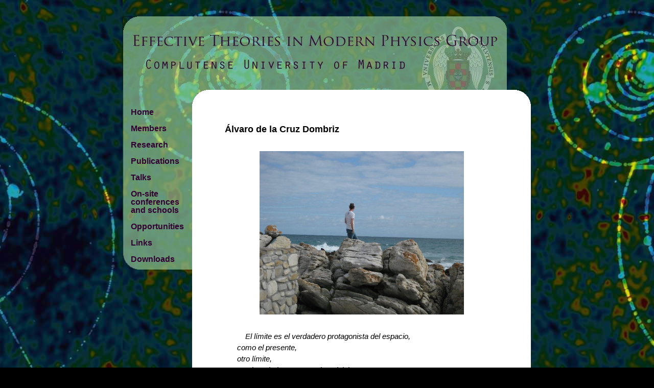

--- FILE ---
content_type: text/html; charset=UTF-8
request_url: http://teorica.fis.ucm.es/PaginaWeb/dombriz.php
body_size: 6530
content:
<!DOCTYPE html PUBLIC "-//W3C//DTD XHTML 1.0 Transitional//EN" "http://www.w3.org/TR/xhtml1/DTD/xhtml1-transitional.dtd">
<html xmlns="http://www.w3.org/1999/xhtml"><head>
<meta http-equiv="Content-Type" content="text/html; charset=utf-8" /><title>Effective Theories in Modern Physics Group - Members - &Aacutte;varo de la Cruz Dombriz</title>

<link rel="stylesheet" type="text/css" href="estilos/estilo.css" />

</head>
<body>
<div id="contenedor">
<div id="cabeza">
<h1>Effective Theories in Modern Physics Group</h1>
<h2>Complutense University of Madrid (UCM)</h2>
</div>
<div id="menu">
<ul>
<li><a href="index.php" >Home</a>
</li>
<li><a href="members.php" >Members</a>
</li>
<li><a href="research.php" >Research</a>
</li>
<li class="drop"><a href="publications.php" >Publications</a>
<ul>
<li><a href="http://inspirehep.net/search?ln=es&ln=es&p=find+a+dobado+or+maroto+or+jose+beltran+or+dombriz+or+j.r.+pelaez+or+gomez+nicola+or+llanes+estrada+or+r.+garcia-martin+or+fernandez-fraile+or+cembranos+or+d.cabrera+or+i.+scimemi+not+r.g.+martin+or+rafael+l.+delgado+or+garay%2C+l&of=hb&action_search=Buscar&sf=&so=d&rm=&rg=25&sc=0" target="blanck">Articles in Spires</a></li>
<li><a href="http://inspirehep.net/search?p=find+a+dobado+or+maroto+or+jose+beltran+or+dombriz+or+j.r.+pelaez+or+gomez+nicola+or+llanes+estrada+or+r.+garcia-martin+or+fernandez-fraile+or+cembranos+or+d.cabrera+or+i.+scimemi+not+r.g.+martin+or+rafael+l.+delgado+or+garay%2C+l+and+date+after+2007" target="blanck">Latest articles</a></li>
</ul>
</li>
<li class="drop"><a href="talks.php" >Talks</a>
<ul>
<!--<li><a href="seminars.html">Group seminars</a></li>-->
<li><a href="http://teorica.fis.ucm.es/seminarios2011-12.html" target="blanck">Department Seminars</a></li>
<li><a href="http://loops11.iem.csic.es/madrid-cosmos" target="blanck">De Madrid al Cosmos (FT-I, FT-II, IEM)</a></li>
</ul>
</li>
<li><a href="conferences.php" >On-site conferences and schools</a>
</li>
<li><a href="opportunities.php" >Opportunities</a>
</li>
<li><a href="links.php" >Links</a>
</li>
<li><a href="downloads.php" >Downloads</a>
</li>
</ul>
</div>

<div id="contenido">
<div id="contenido2">
<div id="contenido3">
<div id="contenido4">
<h3>Álvaro de la Cruz Dombriz</h3>
<!--<a href="imagenes/alvaro.jpg">--><img src="imagenes/1640.JPG" alt="Álvaro" height="320" width="400" /><!--</a>-->
<div style="margin-left: 40px;"><span style="font-style: italic;">
El límite es el verdadero protagonista del espacio,<br />
como el presente, <br />
otro límite, <br /> 
es el verdadero protagonista del tiempo. </span><br />
</div>
<div style="margin-left: 50px;"><span style="font-style: bold;">
Eduardo Chillida, Códigos del artista.
</div>
<br />
<br />
<br />


<span style="font-weight: bold;">2011/2012 Teaching: SPACE-TIME STRUCTURE</span>
<br />
Optional course 4.5 credits.<br/>
This course, originally created by Prof. Alberto Galindo, is intended to offer a
historical and conceptual approach to space-time concept in Physics:
starting from ancient Greek ideas, we shall study Special and General
Relativity, modern Cosmology, accelerated expanding universe and black
holes.
</p>
<h4>Course materials:</h4>
<ul>
<li><a href="descargas/programa1112.pdf">Syllabus
and Bibliography (February 2012).</a></li>
<li><a href="descargas/problemas_1112_Hoja1.pdf">Problem
Sheet 1: Aristhotelic and Galilean Space-Time.</a></li>
<!--/home/amaroto/Desktop/Sitio-->
<li><a  href="descargas/problemas_1112_Hoja2.pdf"> Problem
Sheet 2: Newtonian Space-Time. </a></li>

<li><a  href="descargas/problemas_1112_Hoja3.pdf"> Problem
Sheet 3: Minkowskian Space-Time. </a></li>

<li><a  href="descargas/problemas_1112_Hoja4.pdf"> Problem
Sheet 4: Einstenian Space-Time. </a></li>

<!--<li><a  href="descargas/notas_septiembre_2011.pdf"> LAST HOUR CHANGE: September 2011 marks. </a></li>-->

<!--<a <li><a href="descargas/problemas_0910_Hoja2.pdf">Problem Sheet 2: Newtonian SpaceTime.</a></li> >-->
<!--<li><a href="descargas/problemas_0910_Hoja2.pdf">Problem
Sheet 2: Newtonian Space-Time.</a></li>-->
<!--<li><a href="descargas/problemas_0910_Hoja3.pdf">Problem Sheet 3: Minkowskian SpaceTime.</a></li>-->

<!--<li><a href="descargas/notasfinales_septiembre_10.pdf"><h><blink> September 2010 marks</blink></h></a>-->
</ul>
<!--<h4>Corrections for proposed exercises are now available at my office.</h4>>-->
<h4>Miscellaneous:</h4>
<ul>
<!--<li><a href="http://www.fbbva.es/TLFU/tlfu/esp/areas/cienbas/conferencias/fichaconfe/index.jsp?codigo=932">Fundación BBVA public talk: 18h, May 20th 2011: "Más allá de Einstein: 25 años de Gravedad Cuántica de Lazos"
</a></li>
-->
<li><a href="http://www.rac.es/7/7_1_1.php?id=238">Spanish Royal Academy of Sciences: Public lectures 2012.
</a></li>

<li><a href="http://jacobi.fis.ucm.es/lgaray/"> Prof. Luis Garay, apuntes de Relatividad General.
</a></li>

<li><a href="http://preposterousuniverse.com/grnotes/"> Prof. Sean Carroll general relativity lectures.
</a></li>
<li><a href="http://www.mth.uct.ac.za/omei/gr/"> Prof. Peter Dunsby special and general relativity lectures.
</a></li>
<li><a href="descargas/particle_chart.jpg">Fundamental particles and interactions.
</a></li>
</ul>
<h4>A bit more about me...:</h4>
<ul>

<li><a href="http://www.acgc.uct.ac.za/">
Astrophysics, Cosmology and Gravity Center, University of Cape Town</a></li>
<li><a href="http://projects.ift.uam.es/multidark/index.php?lang=en">
MULTIDARK CONSOLIDER project: UCM-Th group.</a></li>
<li><a href="http://inspirebeta.net/search?p=FIND+A+DOMBRIZ">
My latest publications in Journals.</a></li>
<li><a href="http://teorica.fis.ucm.es/ERE2011/">
Spanish Relativity Meeting ERE2011, Madrid, August-September 2011</a></li>
<li><a href="http://arxiv.org/pdf/1004.5052v3"> My PhD. thesis.
</ul>
</div>
</div>
</div>
</div><div id="supporters">
<p>Supported by:</p>
<ul>
<li><a href="http://www.ucm.es/"><img src="imagenes/logoucm.gif" alt="Complutense University of Madrid" /></a></li>
<li><a href="http://www.i-cpan.es/"><img src="imagenes/logocpan.gif" alt="CPAN Ingenio 2010" /></a></li>
<li><a href="http://www.madrid.org/cs/Satellite?pagename=ComunidadMadrid/Home"><img src="imagenes/logomadrid.gif" alt="Community of Madrid" /></a></li>
<li><a href="http://web.micinn.es/"><img src="imagenes/logomicinn.gif" alt="Ministry of Science and Innovation" /></a></li>
</ul>
</div>
<div id="pie">
<address>Facultad de Ciencias Físicas<br />
Universidad Complutense de Madrid<br />
Ciudad Universitaria, 28040 - Madrid</address>
</div>
</div>
</body></html>


--- FILE ---
content_type: text/css
request_url: http://teorica.fis.ucm.es/PaginaWeb/estilos/estilo.css
body_size: 2974
content:
body {
 background: black url(imagenes/fondo.jpg) top center;
 color: black;
 font-family: Arial, Helvetica, sans-serif;
 font-size: 15px;
 line-height: 1.5em;
 margin: 32px 0;
 padding: 0;
}

#contenedor {
 margin: auto;
 padding: 0;
 width: 800px;
}

#cabeza {
 background: #687 url(imagenes/fondo2.jpg) no-repeat;
 color: #303;
 height: 144px;
 text-align: center;
 width: 752px;
}

#cabeza h1, #cabeza h2 {
 display: none;
}

#menu {
 background: #687 url(imagenes/fondo3.jpg) no-repeat;
 float: left;
 font-size: 16px;
 height: 296px;
 line-height: 16px;
 padding: 28px 0;
}

#menu ul {
 float:left;
 list-style-type: none;
 margin: 0;
 padding: 0;
}

#menu a {
 color: #303;
 display: block;
 font-weight: bold;
 margin: 0;
 padding: 8px 16px;
 text-decoration: none;
 width: 104px;
}

#menu a.actual {
 background-color: white;
}

#menu a:hover {
 background-color: #363;
 color: white;
}

#menu a:active {
 background-color: white;
 color: #303
}

.drop ul {
 display: none;
 height: 0;
}

.drop:hover ul{
 display: block;
 position: relative;
  left: 136px;
  bottom: 35px;
}

#menu .drop:hover a {
 background-color: #363;
 color: white;
}

#menu .drop:hover ul a {
 background-color: white;
 border: 2px solid #687;
 color: #303;
 padding: 6px 6px 6px 22px;
 text-indent: -14px;
}

#menu .drop:hover ul a:hover {
 background-color: #363;
 color: white;
}

#contenido {
 background: white url(imagenes/3esquinatl.gif) no-repeat top left;
 float: left;
 margin-bottom: 24px;
 text-align: justify;
 text-indent: 16px;
 width: 663px;
}

#contenido2 {
 background: url(imagenes/1esquinatr.GIF) no-repeat top right;
 margin: 0;
 padding: 0;
}

#contenido3 {
 background: url(imagenes/1esquinabl.GIF) no-repeat bottom left;
 margin: 0;
 padding: 0;
}

#contenido4 {
 background: url(imagenes/1esquinabr.GIF) no-repeat bottom right;
 margin: 0;
 min-height: 320px; 
 padding: 48px;
}


acronym, abbr, dfn {
 color: #474;
 cursor: help;
}

#contenido a {
 color: #7b7;
 font-weight: bold;
 text-decoration: none;
}

#contenido a:hover {
 text-decoration: underline;
}

#contenido img {
 border: 0;
 display: block;
 margin: 32px auto;
}

#supporters {
 background: url(imagenes/fondo4.gif) no-repeat;
 clear: both;
 height: 220px;
 margin-left: 48px;
 padding: 1px 0;
 text-align: center;
 width: 751px;
}

#supporters h4 {
 background-color: white;
 display: inline;
 font-size: 16px;
 padding-right: 8px;
}

#supporters ul {
 display: inline;
 list-style-type: none;
 margin: 0;
 padding: 0;

}

#supporters li {
 display: inline;
}

#supporters a {
 height: 104px;
 margin-left: 16px;
}

#supporters img {
 background-color: white;
 border: 0;
 vertical-align: middle;
}

#pie {
 clear: both;
 color: white;
 margin-left: 32px;
 padding-top: 16px;
 text-align: center;
}
